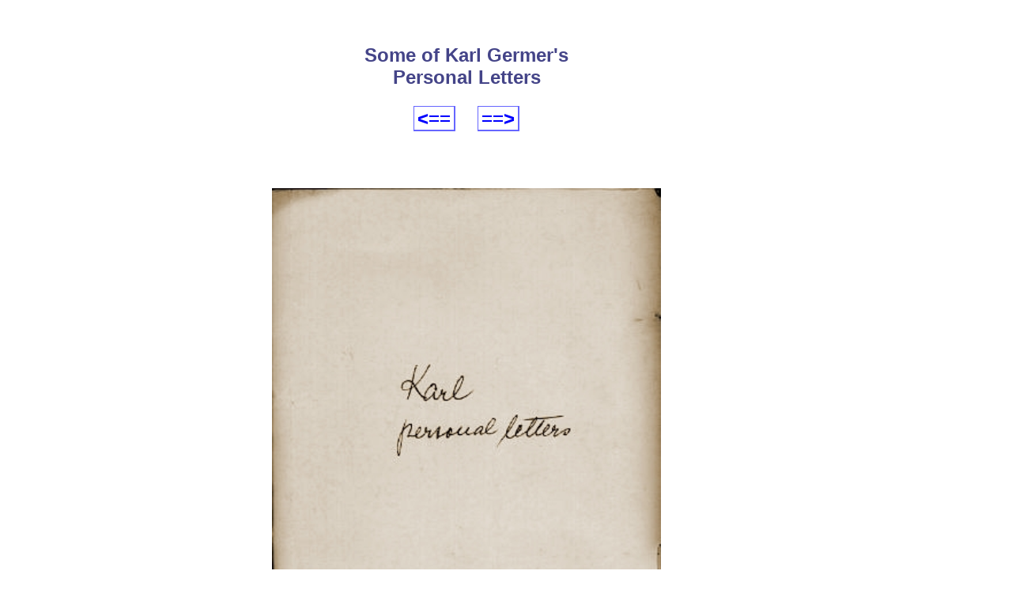

--- FILE ---
content_type: text/html
request_url: https://www.parareligion.ch/Gpersonal.html
body_size: 4818
content:
<!DOCTYPE HTML PUBLIC "-//W3C//DTD HTML 4.01 Transitional//EN">
<html>
<head>
    <meta http-equiv="Content-Type" content="text/html; charset=utf-8">
    <meta name="DESCRIPTION" content="Personal letters of Karl and Sascha Germer.">
    <meta name="ABSTRACT" content="Karl and Sascha Germer's Personal letters. Meeka Aldrich, Gabriel Montenegro, Louis Culling, W.T. Smith, Jane Wolf, Phyllis Seckler, Friedrich Mellinger">
    <meta name="KEYWORDS" content="Karl and Sascha Germer, Meeka Aldrich, Gabriel Montenegro, Louis Culling, W.T. Smith, Jane Wolf, Phyllis Seckler, Friedrich Mellinger">
    <meta name="Author" content=" Peter-R. Koenig ">
    <meta name="Publisher" content=" P.R. Koenig ">
    <meta name="Copyright" content="(c) P.R. Koenig ">
    <meta name="Audience" content="Alle">
    <meta http-equiv="pragma" content="no-cache">
    <meta http-equiv="expires" content="0">
    <meta http-equiv="imagetoolbar" content="no">
    <meta name="ROBOTS" content="index, all, follow">
    <meta name="revisit-after" content="30 days">

    <title>Karl Germer — Personal Letters</title>

    <link rel="stylesheet" href="zphoto.css" media="all">
    <link rel="shortcut icon" href="https://www.parareligion.ch/2007/church.ico">
    <link rel="icon" href="https://www.parareligion.ch/2007/church.ico" type="image/ico">

    <style type="text/css">
        a { text-decoration: none; }
    </style>
    <style>
        body {
            line-height: 1.4;
            max-width: 1000px;
            margin: auto;
            padding: 2rem;
        }
    </style>
</head>

<body bgcolor="#FFFFFF" link="chrome" vlink="#FF7F00" alink="#FFFF00"
      style="scrollbar-face-color:#FFFFFF"
      onselectstart="return false" ondragstart="return false"
      oncontextmenu="return false" oncontext="return false">

<font face="Arial" size="3">

<br>

<table width=90% border=0 cellpadding=00><tr><td>
<font face=arial size=3>

<center>

<h2>

Some of Karl Germer's 

<br>

Personal Letters

<br>

<p class="photo"><center>
<a class="navi" href="germerFBI.html"><==</a>&nbsp;&nbsp;&nbsp;
<a class="navi" href="germer-ob.html">==></a>

</h2>

<br><br><br>

<img src=https://www.parareligion.ch/2022/Gpersonal/01.jpg width=55% alt="Karl Germer Saturnus Ordo Templi Orientis Personal Letters">

<br><br><br>

Keywords:

<br>

Karl and Sascha Germer, Meeka Aldrich, Gabriel Montenegro, Louis Culling, W.T. Smith, Jane Wolf, Phyllis Seckler, Friedrich Mellinger

<br>

Divorce, House Sale

<br>

</b>

<br><br><br>

<table width=90% border=0 cellpadding=00><tr><td>
<font face=arial size=3>

Karl Germer’s divorced his first wife, Marie Wys, while he was in Mexico in order to marry Cora Eaton. His second marriage took place on January 15th 1929 in New York but Cora died on July 13th 1942. Two months later he married his third wife, a Vienna piano teacher named Sascha Ernestine Andre. Sascha was born on this date in 1891. She took Aleister Crowley’s urn, filled with his ashes, and strewed its contents into the mud at the base of a tree in Hampton, New Jersey.

</td></tr></table>

<font face=arial size=3>

<br><br><br><br><br>

<img src=https://www.parareligion.ch/2023/sgermer/1.jpg width=90% alt="Karl Germer Scheidungsurkunde">

<br><br>

<img src=https://www.parareligion.ch/2023/sgermer/2.jpg width=90% alt="Karl Germer Scheidungsurkunde">

<br><br>

<img src=https://www.parareligion.ch/2023/sgermer/3.jpg width=90% alt="Karl Germer Scheidungsurkunde">

<br><br>

<img src=https://www.parareligion.ch/2023/sgermer/4.jpg width=90% alt="Sascha Ernestine Germer Elly Aszkanasy Gesangsmeisterin">

<br><br>

<img src=https://www.parareligion.ch/2023/sgermer/5.jpg width=90% alt="Sascha Ernestine Germer">

<br><br>

<dir>

[From: <a href=https://www.parareligion.ch/sunrise/mater.htm>Noch Mehr Materialien Zum O.T.O.</a>]

</dir>

<br><br><br><br><br><br><br>

<img src=https://www.parareligion.ch/2022/Gpersonal/02.jpg width=90% alt="Karl Germer Saturnus Ordo Templi Orientis personal letters">

<br><br>

<img src=https://www.parareligion.ch/2022/Gpersonal/03.jpg width=90% alt="Karl Germer Saturnus Ordo Templi Orientis personal letters">

<br><br>

<img src=https://www.parareligion.ch/2022/Gpersonal/04.jpg width=90% alt="Karl Germer Saturnus Ordo Templi Orientis personal letters">

<br><br>

<img src=https://www.parareligion.ch/2022/Gpersonal/05.jpg width=90% alt="Karl Germer Saturnus Ordo Templi Orientis personal letters">

<br><br>

<img src=https://www.parareligion.ch/2022/Gpersonal/06.jpg width=90% alt="Karl Germer Saturnus Ordo Templi Orientis personal letters">

<br><br>

<img src=https://www.parareligion.ch/2022/Gpersonal/07.jpg width=90% alt="Karl Germer Saturnus Ordo Templi Orientis personal letters">

<br><br>

<img src=https://www.parareligion.ch/2022/Gpersonal/08.jpg width=90% alt="Karl Germer Saturnus Ordo Templi Orientis personal letters">

<br><br>

<img src=https://www.parareligion.ch/2022/Gpersonal/09.jpg width=90% alt="Karl Germer Saturnus Ordo Templi Orientis personal letters">

<br><br>

<img src=https://www.parareligion.ch/2022/Gpersonal/10.jpg width=90% alt="Karl Germer Saturnus Ordo Templi Orientis personal letters">

<br><br>

<img src=https://www.parareligion.ch/2022/Gpersonal/11.jpg width=90% alt="Karl Germer Saturnus Ordo Templi Orientis personal letters">

<br><br>

<img src=https://www.parareligion.ch/2022/Gpersonal/12.jpg width=90% alt="Karl Germer Saturnus Ordo Templi Orientis personal letters">

<br><br>

<img src=https://www.parareligion.ch/2022/Gpersonal/13.jpg width=90% alt="Karl Germer Saturnus Ordo Templi Orientis personal letters">

<br><br>

<img src=https://www.parareligion.ch/2022/Gpersonal/14.jpg width=90% alt="Karl Germer Saturnus Ordo Templi Orientis personal letters">

<br><br>

<img src=https://www.parareligion.ch/2022/Gpersonal/15.jpg width=90% alt="Karl Germer Saturnus Ordo Templi Orientis personal letters">

<br><br>

<img src=https://www.parareligion.ch/2022/Gpersonal/16.jpg width=90% alt="Karl Germer Saturnus Ordo Templi Orientis personal letters">

<br><br>

<img src=https://www.parareligion.ch/2022/Gpersonal/17.jpg width=90% alt="Karl Germer Saturnus Ordo Templi Orientis personal letters">

<br><br>

<img src=https://www.parareligion.ch/2022/Gpersonal/18.jpg width=90% alt="Karl Germer Saturnus Ordo Templi Orientis personal letters">

<br><br>

<img src=https://www.parareligion.ch/2022/Gpersonal/19.jpg width=90% alt="Karl Germer Saturnus Ordo Templi Orientis personal letters">

<br><br>

<img src=https://www.parareligion.ch/2022/Gpersonal/20.jpg width=90% alt="Karl Germer Saturnus Ordo Templi Orientis personal letters">

<br><br>

<img src=https://www.parareligion.ch/2022/Gpersonal/21.jpg width=90% alt="Karl Germer Saturnus Ordo Templi Orientis personal letters">

<br><br>

<img src=https://www.parareligion.ch/2022/Gpersonal/24.jpg width=90% alt="Karl Germer Saturnus Ordo Templi Orientis personal letters">

<br><br><br><br><br>

<img src=https://www.parareligion.ch/2023/sgermer/6.jpg width=90% alt="Sascha Germer Karl Germer">

<br><br>

<img src=https://www.parareligion.ch/2023/sgermer/7.jpg width=90% alt="Sascha Germer Karl Germer">

<br><br>

<img src=https://www.parareligion.ch/2023/sgermer/8.jpg width=90% alt="Sascha Germer Karl Germer">

<br><br>

<dir>

[From: <a href=https://www.parareligion.ch/sunrise/mater.htm>Noch Mehr Materialien Zum O.T.O.</a>]

</dir>

<br><br><br><br><br><br><br>

<center>

*

</center>

<br><br><br><br><br><br><br>


<img src=https://www.parareligion.ch/2022/Gpersonal/22.jpg width=90% alt="Karl Germer Saturnus Ordo Templi Orientis personal letters">

<br><br>

<img src=https://www.parareligion.ch/2022/Gpersonal/23.jpg width=90% alt="Karl Germer Saturnus Ordo Templi Orientis personal letters">

<br><br>

<img src=https://www.parareligion.ch/2022/Gpersonal/25.jpg width=90% alt="Karl Germer Saturnus Ordo Templi Orientis personal letters">

<br><br>

<img src=https://www.parareligion.ch/2022/Gpersonal/26.jpg width=90% alt="Karl Germer Saturnus Ordo Templi Orientis personal letters">

<br><br>

<img src=https://www.parareligion.ch/2022/Gpersonal/27.jpg width=90% alt="Karl Germer Saturnus Ordo Templi Orientis personal letters">

<br><br>

<img src=https://www.parareligion.ch/2022/Gpersonal/28.jpg width=90% alt="Karl Germer Saturnus Ordo Templi Orientis personal letters">

<br><br>

<img src=https://www.parareligion.ch/2022/Gpersonal/29.jpg width=90% alt="Karl Germer Saturnus Ordo Templi Orientis personal letters">

<br><br>

<img src=https://www.parareligion.ch/2022/Gpersonal/30.jpg width=90% alt="Karl Germer Saturnus Ordo Templi Orientis personal letters">

<br><br>

<img src=https://www.parareligion.ch/2022/Gpersonal/31.jpg width=90% alt="Karl Germer Saturnus Ordo Templi Orientis personal letters">

<br><br>

<img src=https://www.parareligion.ch/2022/Gpersonal/32.jpg width=90% alt="Karl Germer Saturnus Ordo Templi Orientis personal letters">

<br><br>

<img src=https://www.parareligion.ch/2022/Gpersonal/33.jpg width=90% alt="Karl Germer Saturnus Ordo Templi Orientis personal letters">

<br><br>

<img src=https://www.parareligion.ch/2022/Gpersonal/34.jpg width=90% alt="Karl Germer Saturnus Ordo Templi Orientis personal letters">

<br><br>

<img src=https://www.parareligion.ch/2022/Gpersonal/35.jpg width=90% alt="Karl Germer Saturnus Ordo Templi Orientis personal letters">

<br><br>

<img src=https://www.parareligion.ch/2022/Gpersonal/36.jpg width=90% alt="Karl Germer Saturnus Ordo Templi Orientis personal letters">

</dir>

<br><br>
<br><br>

<b>Context:</b>

<br><br>

<li>Karl Germer: <a href=https://www.parareligion.ch/sunrise/germer.htm>Never OHO of the O.T.O.</a>

<li>Letter to Jane Wolfe: <a href=https://www.parareligion.ch/dplanet/germer1.htm>April 14, 1941</a>.

<li>Detailed <a href=https://www.parareligion.ch/sunrise/book.htm>biography</a>.

<li>Another <a href=https://www.parareligion.ch/metzger.htm>biography</a>.

<li>Gallery: <a href=https://www.parareligion.ch/1957.html>Sascha and Karl Germer</a>.

<li>Gallery: <a href=https://www.parareligion.ch/19572.html>Sascha Germer, Jane Wolfe, Phyllis Seckler, Karl Germer</a>.

<li>The <a href=https://www.parareligion.ch/germerFBI.html>FBI files of Karl Johannes Germer</a>.

<li><a href=https://www.parareligion.ch/germer-ob.html>Sascha Germer's Diary</a> about Karl Germer's death.

<li><a href=https://www.parareligion.ch/dplanet/germer2.htm>Last Will and Testament</a>.

<li><a href=https://www.parareligion.ch/dispute.html>Legal dispute</a> after Karl Germer's death.

<li>History of the <a href=https://www.parareligion.ch/white.htm>O.T.O. in the U.S.A.</a>

<br><br><br><br>

<table>

<tr align="center">

<td>

<form method="get" action="http://www.google.com/search">

<div style="border:1px solid black;padding:4px;width:30em;">

<br>

<table border="0" cellpadding="0">
<tr><td>
<input type="text"   name="q" size="25" maxlength="255" value="" />
<input type="submit" value="Google Search" /></td></tr>
<tr><td align="left" style="font-size:75%">
<input type="radio"  name="sitesearch" value="https://www.parareligion.ch" checked > Search Parareligion Website

<br><br>

</td></tr></table>
</div>

</form>

</td></tr></table><br><br><br>

O.T.O. Phenomenon &nbsp; <a href=https://www.parareligion.ch/hallo.htm>navigation page</a>&nbsp;&nbsp; | &nbsp;&nbsp; <a
href="https://www.parareligion.ch" target="_blank">main page</a>
 &nbsp;&nbsp; | &nbsp;&nbsp; <a href=&#109;&#97;&#105;&#108;&#116;&#111;&#58;&#107;&#111;&#101;&#110;&#105;&#103;&#64;&#112;&#97;&#114;&#97;&#114;&#101;&#108;&#105;&#103;&#105;&#111;&#110;&#46;&#99;&#104;?subject=O.T.O.-Phenomenon> mail </a><br><a href=https://www.parareligion.ch/sunrise/whatsnew.htm><b>What's New</b></a> on the O.T.O. Phenomenon site?<br><br>

<br><br>
 
</td></tr></table>

<!--
<br>
<strong class='caption'></strong>
-->
</p>
</p>
<script type="text/javascript">
<!--
preload_image = new Image();
preload_image.src = "albin.jpg";
//-->
</script>
</dir></ol></ul> 

<font face=arial size=3>

<br><br><br><br>

<center>

<table bgcolor="#000000">
 <tr align="center" valign="middle"><td><table  bgcolor="#FFFFFF">
 <tr><td>&nbsp;&nbsp;&nbsp;&nbsp;&nbsp;&nbsp;&nbsp;<img src="https://www.parareligion.ch/sunrise/germer.gif" alt="Karl and Sascha Germer" height=300>
 </td><td align="center" bgcolor="#FFFFFF"><font size=-2><font face="Arial"><br><dir>
<script language="javascript">
  <!-- Start hiding --
 function change(form){
  page=
document.pulldown.page.options[document.pulldown.page.selectedIndex].value;
location= 'http://'
  +page
  } // -->
</script>
  <form name=pulldown><select name=page size=5>
 <option selected value="parareligion.ch/sunrise/whatsnew.htm">&nbsp;&nbsp;&nbsp;What's New ?
 <option value="parareligion.ch/intro.htm">&nbsp;&nbsp;&nbsp;Introduction
 <option value="parareligion.ch/early.htm">&nbsp;&nbsp;&nbsp;The early O.T.O.
 <option value="parareligion.ch/sunrise/ck.htm">&nbsp;&nbsp;&nbsp;Carl Kellner
 <option value="parareligion.ch/mm.htm">&nbsp;&nbsp;&nbsp;Memphis Misraim
 <option value="parareligion.ch/rituals.htm">&nbsp;&nbsp;&nbsp;O.T.O. Rituale
 <option value="parareligion.ch/saturn.htm">&nbsp;&nbsp;&nbsp;Fraternitas Saturni
 <option value="parareligion.ch/staley.htm">&nbsp;&nbsp;&nbsp;Typhonian O.T.O.
 <option value="parareligion.ch/church.htm">&nbsp;&nbsp;&nbsp;Ecclesia Gnostica Catholica
 <option value="parareligion.ch/megafile.htm">&nbsp;&nbsp;&nbsp;The "Caliphate"
 <option value="parareligion.ch/frat.htm">&nbsp;&nbsp;&nbsp;Fraternitas Rosicruciana Antiqua<option value="parareligion.ch/spermo.htm">&nbsp;&nbsp;&nbsp;Spermo-Gnostics<option value="parareligion.ch/illumin.htm">&nbsp;&nbsp;&nbsp;Illuminati<option value="parareligion.ch/deutsch.htm">&nbsp;&nbsp;&nbsp;Deutsche Seiten
 <option value="parareligion.ch/bowie.htm">&nbsp;&nbsp;&nbsp;David Bowie
 <option value="parareligion.ch/sunrise/manson.htm">&nbsp;&nbsp;&nbsp;Charles Manson
 <option value="parareligion.ch/sunrise/xi.htm">&nbsp;&nbsp;&nbsp;Anal Intercourse and the O.T.O.
 <option value="parareligion.ch/sunrise/pics.htm">&nbsp;&nbsp;&nbsp;Pictures + Documents
 <option value="parareligion.ch/sunrise/ram.htm">&nbsp;&nbsp;&nbsp;Voices of the O.T.O.
 <option value="parareligion.ch/list.htm">&nbsp;&nbsp;&nbsp;Books on the O.T.O.
</select><br><input type=button value="scroll, select and go" onclick="change(this.form)"></form>
</td><td> <dir>

<br>

<img src=https://www.parareligion.ch/2014/karl+sascha.germer.jpg height=300 alt="Karl and Sascha Germer">&nbsp;&nbsp;&nbsp;

</td></tr></table></td></tr> </table><br><br><br>

</td></tr></table>

</dir>

<font face=arial size=3<

<br><br>

 <center> Click <a href="javascript:history.go(-1)">here</a> to go back to where you came from or use this Java Navigation Bar:<br><br>
<script language="JavaScript"> <!-- function MM_preloadImages() { //v1.2 if (document.images) { var imgFiles = MM_preloadImages.arguments; var preloadArray = new Array(); for (var i=0; i<imgFiles.length; i++) { preloadArray[i] = new Image; preloadArray[i].src = imgFiles[i]; } } }
function MM_swapImage() { //v1.2
  var i,j=0,objStr,obj,swapArray=new Array,oldArray=document.MM_swapImgData;
  for (i=0; i < (MM_swapImage.arguments.length-2); i+=3) {
    objStr = MM_swapImage.arguments[(navigator.appName == 'Netscape')?i:i+1];
    if ((objStr.indexOf('document.layers[')==0 && document.layers==null) ||
        (objStr.indexOf('document.all[')   ==0 && document.all   ==null))
      objStr = 'document'+objStr.substring(objStr.lastIndexOf('.'),objStr.length);
    obj = eval(objStr);
    if (obj != null) {
      swapArray[j++] = obj;
      swapArray[j++] = (oldArray==null || oldArray[j-1]!=obj)?obj.src:oldArray[j];
      obj.src = MM_swapImage.arguments[i+2];
  } }
  document.MM_swapImgData = swapArray; //used for restore
}
//-->
</script>
  <script language="JavaScript">
<!--
function MM_swapImgRestore() { //v1.2
  if (document.MM_swapImgData != null)
    for (var i=0; i<(document.MM_swapImgData.length-1); i+=2)
      document.MM_swapImgData[i].src = document.MM_swapImgData[i+1];
}
//-->
</script>

<body onselectstart="return false" ondragstart="return false"
      oncontextmenu="return false" oncontext="return false">

 <!-- #BeginBehavior MM_swapImage18 --> <script language='JavaScript'> <!-- MM_preloadImages('https://www.parareligion.ch/sunrise/java/illuminon.gif'); //--> </script> <!-- #EndBehavior MM_swapImage18 --> <!-- #BeginBehavior MM_swapImage17 --> <script language='JavaScript'> <!-- MM_preloadImages('https://www.parareligion.ch/sunrise/java/mansonon.gif'); //--> </script> <!-- #EndBehavior MM_swapImage17 --> <!-- #BeginBehavior
MM_swapImage16 --> <script language='JavaScript'> <!-- MM_preloadImages('https://www.parareligion.ch/sunrise/java/deutschon.gif'); //--> </script> <!-- #EndBehavior MM_swapImage16 --> <!-- #BeginBehavior MM_swapImage15 --> <script language='JavaScript'> <!-- MM_preloadImages('https://www.parareligion.ch/sunrise/java/liston.gif'); //--> </script> <!-- #EndBehavior MM_swapImage15 --> <!-- #BeginBehavior MM_swapImage14 --> <script language='JavaScript'> <!--
MM_preloadImages('https://www.parareligion.ch/sunrise/java/softon.gif'); //--> </script> <!-- #EndBehavior MM_swapImage14 --> <!-- #BeginBehavior MM_swapImage13 --> <script language='JavaScript'> <!-- MM_preloadImages('https://www.parareligion.ch/sunrise/java/bowieon.gif'); //--> </script> <!-- #EndBehavior MM_swapImage13 --> <!-- #BeginBehavior MM_swapImage12 --> <script language='JavaScript'> <!-- MM_preloadImages('https://www.parareligion.ch/sunrise/java/realon.gif'); //-->
</script> <!-- #EndBehavior MM_swapImage12 --> <!-- #BeginBehavior MM_swapImage11 --> <script language='JavaScript'> <!-- MM_preloadImages('https://www.parareligion.ch/sunrise/java/picson.gif'); //--> </script> <!-- #EndBehavior MM_swapImage11 --> <!-- #BeginBehavior MM_swapImage10 --> <script language='JavaScript'> <!-- MM_preloadImages('https://www.parareligion.ch/sunrise/java/megafileon.gif'); //--> </script> <!-- #EndBehavior MM_swapImage10 --> <!-- #BeginBehavior MM_swapImage9 -->
<script language='JavaScript'> <!-- MM_preloadImages('https://www.parareligion.ch/sunrise/java/staleyon.gif'); //--> </script> <!-- #EndBehavior MM_swapImage9 --> <!-- #BeginBehavior MM_swapImage8 --> <script language='JavaScript'> <!-- MM_preloadImages('https://www.parareligion.ch/sunrise/java/saturnon.gif'); //--> </script> <!-- #EndBehavior MM_swapImage8 --> <!-- #BeginBehavior MM_swapImage7 --> <script language='JavaScript'> <!--
MM_preloadImages('https://www.parareligion.ch/sunrise/java/fraton.gif'); //--> </script> <!-- #EndBehavior MM_swapImage7 --> <!-- #BeginBehavior MM_swapImage6 --> <script language='JavaScript'> <!-- MM_preloadImages('https://www.parareligion.ch/sunrise/java/churchon.gif'); //--> </script> <!-- #EndBehavior MM_swapImage6 --> <!-- #BeginBehavior MM_swapImage5 --> <script language='JavaScript'> <!-- MM_preloadImages('https://www.parareligion.ch/sunrise/java/ritualson.gif'); //-->
</script> <!-- #EndBehavior MM_swapImage5 --> <!-- #BeginBehavior MM_swapImage4 --> <script language='JavaScript'> <!-- MM_preloadImages('https://www.parareligion.ch/sunrise/java/earlyon.gif'); //--> </script> <!-- #EndBehavior MM_swapImage4 --> <!-- #BeginBehavior MM_swapImage3 --> <script language='JavaScript'> <!-- MM_preloadImages('https://www.parareligion.ch/sunrise/java/spermoon.gif'); //--> </script> <!-- #EndBehavior MM_swapImage3 --> <!-- #BeginBehavior MM_swapImage2 -->
<script language='JavaScript'> <!-- MM_preloadImages('https://www.parareligion.ch/sunrise/java/ckon.gif'); //--> </script> <!-- #EndBehavior MM_swapImage2 --> <!-- #BeginBehavior MM_swapImage1 --> <script language='JavaScript'> <!-- MM_preloadImages('https://www.parareligion.ch/sunrise/java/mmon.gif'); //--> </script> <!-- #EndBehavior MM_swapImage1 -->
<SCRIPT LANGUAGE="JavaScript">
<!--
versionButton = 1;
browserName = navigator.appName;
browserVer = parseInt (navigator.appVersion);
if (browserName == "Netscape" && browserVer >= 3) versionButton = "3";
if ((versionButton == "3") || (document.images))
{ toc1on = new Image (40, 40); toc1on.src = "https://www.parareligion.ch/sunrise/java/mmon.gif"; toc2on = new Image (40, 40); toc2on.src = "https://www.parareligion.ch/sunrise/java/ckon.gif"; toc3on = new Image (40, 40); toc3on.src = "https://www.parareligion.ch/sunrise/java/spermoon.gif"; toc4on = new Image (40, 40); toc4on.src = "https://www.parareligion.ch/sunrise/java/earlyon.gif"; toc5on = new Image (40, 40); toc5on.src =
"https://www.parareligion.ch/sunrise/java/ritualson.gif"; toc6on = new Image (40, 40); toc6on.src = "https://www.parareligion.ch/sunrise/java/churchon.gif"; toc7on = new Image (40, 40); toc7on.src = "https://www.parareligion.ch/sunrise/java/fraton.gif"; toc8on = new Image (40, 40); toc8on.src = "https://www.parareligion.ch/sunrise/java/saturnon.gif"; toc9on = new Image (40, 40); toc9on.src = "https://www.parareligion.ch/sunrise/java/staleyon.gif"; toc10on = new Image
(40, 40); toc10on.src = "https://www.parareligion.ch/sunrise/java/megafileon.gif"; toc11on = new Image (40, 40); toc11on.src = "https://www.parareligion.ch/sunrise/java/picson.gif"; toc12on = new Image (40, 40); toc12on.src = "https://www.parareligion.ch/sunrise/java/realon.gif"; toc13on = new Image (40, 40); toc13on.src = "https://www.parareligion.ch/sunrise/java/bowieon.gif"; toc14on = new Image (40, 40); toc14on.src =
"https://www.parareligion.ch/sunrise/java/softon.gif"; toc15on = new Image (40, 40); toc15on.src = "https://www.parareligion.ch/sunrise/java/liston.gif"; toc16on = new Image (40, 40); toc16on.src = "https://www.parareligion.ch/sunrise/java/deutschon.gif"; toc17on = new Image (40, 40); toc17on.src = "https://www.parareligion.ch/sunrise/java/mansonon.gif"; toc18on = new Image (40, 40); toc18on.src = "https://www.parareligion.ch/sunrise/java/illuminon.gif"; toc1off = new
Image (40, 40); toc1off.src = "https://www.parareligion.ch/sunrise/java/mmoff.gif"; toc2off = new Image (40, 40); toc2off.src = "https://www.parareligion.ch/sunrise/java/ckoff.gif"; toc3off = new Image (40, 40); toc3off.src = "https://www.parareligion.ch/sunrise/java/spermooff.gif"; toc4off = new Image (40, 40); toc4off.src = "https://www.parareligion.ch/sunrise/java/earlyoff.gif"; toc5off = new Image (40, 40); toc5off.src =
"https://www.parareligion.ch/sunrise/java/ritualsoff.gif"; toc6off = new Image (40, 40); toc6off.src = "https://www.parareligion.ch/sunrise/java/churchoff.gif"; toc7off = new Image (40, 40); toc7off.src = "https://www.parareligion.ch/sunrise/java/fratoff.gif"; toc8off = new Image (40, 40); toc8off.src = "https://www.parareligion.ch/sunrise/java/saturnoff.gif"; toc9off = new Image (40, 40); toc9off.src = "https://www.parareligion.ch/sunrise/java/staleyoff.gif"; toc10off =
new Image (40, 40); toc10off.src = "https://www.parareligion.ch/sunrise/java/megafileoff.gif"; toc11off = new Image (40, 40); toc11off.src = "https://www.parareligion.ch/sunrise/java/picsoff.gif"; toc12off = new Image (40, 40); toc12off.src = "https://www.parareligion.ch/sunrise/java/realoff.gif"; toc13off = new Image (40, 40); toc13off.src = "https://www.parareligion.ch/sunrise/java/bowieoff.gif"; toc14off = new Image (40, 40); toc14off.src =
"https://www.parareligion.ch/sunrise/java/softoff.gif"; toc15off = new Image (40, 40); toc15off.src = "https://www.parareligion.ch/sunrise/java/listoff.gif"; toc16off = new Image (40, 40); toc16off.src = "https://www.parareligion.ch/sunrise/java/deutschoff.gif"; toc17off = new Image (40, 40); toc17off.src = "https://www.parareligion.ch/sunrise/java/mansonoff.gif"; toc18off = new Image (40, 40); toc18off.src = "https://www.parareligion.ch/sunrise/java/illuminoff.gif"; }
function img_act(imgName) { 	if (versionButton == "3") 	{ 	imgOn = eval(imgName + "on.src"); 	document [imgName].src = imgOn; 	} }
function img_inact(imgName) { 	if (versionButton == "3") 	{ 	imgOff = eval(imgName + "off.src"); 	document [imgName].src = imgOff; 	} } //--></SCRIPT>
<table width=100% border=0 cellspacing=0 cellpadding=0><tr align=center>
    <td><a href = "https://www.parareligion.ch/mm.htm" target="_top" onMouseover="MM_swapImage('document.queenie','document.queenie','https://www.parareligion.ch/sunrise/java/mmon.gif','MM_swapImage1')" onMouseout="MM_swapImgRestore()"><img src = "https://www.parareligion.ch/sunrise/java/mmoff.gif" NAME="queenie" width=40 height=40 border = 0 alt="Content" hspace=0></a></td>
 <td><a href = "https://www.parareligion.ch/sunrise/ck.htm" target="_top" onMouseover="MM_swapImage('document.ck','document.ck','https://www.parareligion.ch/sunrise/java/ckon.gif','MM_swapImage2')" onMouseout="MM_swapImgRestore()"><img src = "https://www.parareligion.ch/sunrise/java/ckoff.gif" NAME="ck" width=40 height=40 border = 0 alt="Carl Kellner" hspace=0></a></td>
    <td><a href = "https://www.parareligion.ch/spermo.htm" target="_top" onMouseover="MM_swapImage('document.spermo','document.spermo','https://www.parareligion.ch/sunrise/java/spermoon.gif','MM_swapImage3')" onMouseout="MM_swapImgRestore()"><img src = "https://www.parareligion.ch/sunrise/java/spermooff.gif" NAME="spermo" width=40 height=40 border = 0 alt="Spermo-Gnostics" hspace=0></a></td>
    <td><a href = "https://www.parareligion.ch/early.htm" target="_top" onMouseover="MM_swapImage('document.early','document.early','https://www.parareligion.ch/sunrise/java/earlyon.gif','MM_swapImage4')" onMouseout="MM_swapImgRestore()">
      <img src = "https://www.parareligion.ch/sunrise/java/earlyoff.gif" NAME="early" width=40 height=40 border = 0 alt="The Early Years" hspace=0></a></td>
    <td><a href = "https://www.parareligion.ch/rituals.htm" target="_top" onMouseover="MM_swapImage('document.rituals','document.rituals','https://www.parareligion.ch/sunrise/java/ritualson.gif','MM_swapImage5')" onMouseout="MM_swapImgRestore()"><img src = "https://www.parareligion.ch/sunrise/java/ritualsoff.gif" NAME="rituals" width=40 height=40 border = 0 alt="O.T.O. Rituals"
hspace=0></a></td>
    <td><a href = "https://www.parareligion.ch/church.htm" target="_top" onMouseover="MM_swapImage('document.church','document.church','https://www.parareligion.ch/sunrise/java/churchon.gif','MM_swapImage6')" onMouseout="MM_swapImgRestore()"><img src = "https://www.parareligion.ch/sunrise/java/churchoff.gif" NAME="church" width=40 height=40 border = 0 alt="Ecclesia Gnostica Catholica"
hspace=0></a></td>
    <td><a href = "https://www.parareligion.ch/frat.htm" target="_top" onMouseover="MM_swapImage('document.frat','document.frat','https://www.parareligion.ch/sunrise/java/fraton.gif','MM_swapImage7')" onMouseout="MM_swapImgRestore()"><img src = "https://www.parareligion.ch/sunrise/java/fratoff.gif" NAME="frat" width=40 height=40 border =0 alt="Fraternitas Rosicruciana Antiqua" hspace=0></a></td>
    <td><a href = "https://www.parareligion.ch/saturn.htm" target="_top" onMouseover="MM_swapImage('document.saturn','document.saturn','https://www.parareligion.ch/sunrise/java/saturnon.gif','MM_swapImage8')" onMouseout="MM_swapImgRestore()"><img src = "https://www.parareligion.ch/sunrise/java/saturnoff.gif" NAME="saturn" width=40 height=40 border =0 alt="Fraternitas Saturni" hspace=0></a></td>
    <td><a href = "https://www.parareligion.ch/staley.htm" target="_top" onMouseover="MM_swapImage('document.staley','document.staley','https://www.parareligion.ch/sunrise/java/staleyon.gif','MM_swapImage9')" onMouseout="MM_swapImgRestore()"><img src = "https://www.parareligion.ch/sunrise/java/staleyoff.gif" NAME="staley" width=40 height=40 = 0 alt="Typhonian O.T.O."
hspace=0></a></td>
    <td><a href = "https://www.parareligion.ch/megafile.htm" target="_top" onMouseover="MM_swapImage('document.megafile','document.megafile','https://www.parareligion.ch/sunrise/java/megafileon.gif','MM_swapImage10')" onMouseout="MM_swapImgRestore()"><img src = "https://www.parareligion.ch/sunrise/java/megafileoff.gif" NAME="megafile" width=40 height=40 border = 0 alt="'Caliphate'"
hspace=0></a></td>
    <td><a href = "https://www.parareligion.ch/sunrise/pics.htm" target="_top" onMouseover="MM_swapImage('document.pics','document.pics','https://www.parareligion.ch/sunrise/java/picson.gif','MM_swapImage11')" onMouseout="MM_swapImgRestore()"><img src = "https://www.parareligion.ch/sunrise/java/picsoff.gif" NAME="pics" width=33 height=36 border = 0 alt="Pictures" hspace=0></a></td>
    <td><a href = "https://www.parareligion.ch/sunrise/ram.htm" target="_top" onMouseover="MM_swapImage('document.real','document.real','https://www.parareligion.ch/sunrise/java/realon.gif','MM_swapImage12')" onMouseout="MM_swapImgRestore()"><img src = "https://www.parareligion.ch/sunrise/java/realoff.gif" NAME="real" width=40 height=40 border = 0 alt="RealAudio and MP3" hspace=0></a></td>
    <td><a href = "https://www.parareligion.ch/bowie.htm" target="_top" onMouseover="MM_swapImage('document.bowie','document.bowie','https://www.parareligion.ch/sunrise/java/bowieon.gif','MM_swapImage13')" onMouseout="MM_swapImgRestore()"><img src = "https://www.parareligion.ch/sunrise/java/bowieoff.gif" NAME="bowie" width=40 height=40 border = 0 alt="David Bowie" hspace=0></a></td>
    <td><a href  = "https://www.parareligion.ch/sunrise/soft.htm" target="_top" onMouseover="MM_swapImage('document.soft','document.soft','https://www.parareligion.ch/sunrise/java/softon.gif','MM_swapImage14')" onMouseout="MM_swapImgRestore()"><img src = "https://www.parareligion.ch/sunrise/java/softoff.gif" NAME="soft" width=40 height=40 border = 0 alt="Self Portrait"
hspace=0></a></td>
    <td><a href = "https://www.parareligion.ch/list.htm" target="_top" onMouseover="MM_swapImage('document.list','document.list','https://www.parareligion.ch/sunrise/java/liston.gif','MM_swapImage15')" onMouseout="MM_swapImgRestore()"><img src = "https://www.parareligion.ch/sunrise/java/listoff.gif" NAME="list" width=40 height=40 border=0 alt="Books on O.T.O." hspace=0></a></td>
    <td><a href  = "https://www.parareligion.ch/deutsch.htm" target="_top" onMouseover="MM_swapImage('document.deutsch','document.deutsch','https://www.parareligion.ch/sunrise/java/deutschon.gif','MM_swapImage16')" onMouseout="MM_swapImgRestore()">
      <img src = "https://www.parareligion.ch/sunrise/java/deutschoff.gif" NAME="deutsch" width=40 height=40 border = 0 alt= "Deutsche Beiträge" hspace=0></a></td>
    <td><a href = "https://www.parareligion.ch/sunrise/manson.htm" target="_top" onMouseover="MM_swapImage('document.manson','document.manson','https://www.parareligion.ch/sunrise/java/mansonon.gif','MM_swapImage17')" onMouseout="MM_swapImgRestore()"><img src = "https://www.parareligion.ch/sunrise/java/mansonoff.gif" NAME="manson" width=40 height=40 border=0 alt="Charles Manson" hspace=0></a></td>
    <td><a href = "https://www.parareligion.ch/illumin.htm" target="_top" onMouseover="MM_swapImage('document.illumin','document.illumin','https://www.parareligion.ch/sunrise/java/illuminon.gif','MM_swapImage18')" onMouseout="MM_swapImgRestore()"><img src="https://www.parareligion.ch/sunrise/java/illuminoff.gif" NAME="illumin" width=40 height=40 border=0 alt="Illuminati" hspace=0></a></td></tr></table>
<br><br><br><br></body></html>



--- FILE ---
content_type: text/css
request_url: https://www.parareligion.ch/zphoto.css
body_size: 276
content:
body {
	background-color: #ffffff;
	font-size: small;
	color: #444488;
}

h1 {
	padding: 0.4em 0.4em;

	border-style: solid;
	border-width: 0 0 1px 0;
	border-color: #8888bb;
}

p.thumbnails  {
	margin-left: 5%;
	margin-right: 5%;
}

p.footer  {
	font-size: small;
	color: #888888;
	font-style: italic;
	text-align: right;
	margin-left: 5%;
}

img.thumbnail {
	margin:  2px;
	padding: 5px;
	border-width: 0;
	border-color: #4444cc;
	border-style: solid;
	border-width: 0px 1px 1px 0px;
}

hr {
	border-color: #8888bb;
	border-style: solid;
	height: 0px;
}

p.flash {
        text-align: center;
}

p.photo {
        text-align: center;
}

a.navi  {
	border-style: solid;
	border-width:  1px 2px 2px 1px;
        padding: 1px 4px 1px 4px;
        border-color: #6666ff;
        color: #0000ff;
	font-weight: bold;
        text-decoration: none;
}

a.navi:hover {
        background-color: #ddddff;
}

a.navi:visited {
	color: #aa55cc;
}

img.photo {
	margin:  4px;
	padding: 6px;
	border-width: 0;
	border-color: #8888ff;
	border-style: solid;
	border-width: 1px 1px 1px 1px;
}

strong.caption {
	padding: 0.1em;
	font-weight: bold;
	border-style: solid;
	border-width: 0 0 1px 0;
}
